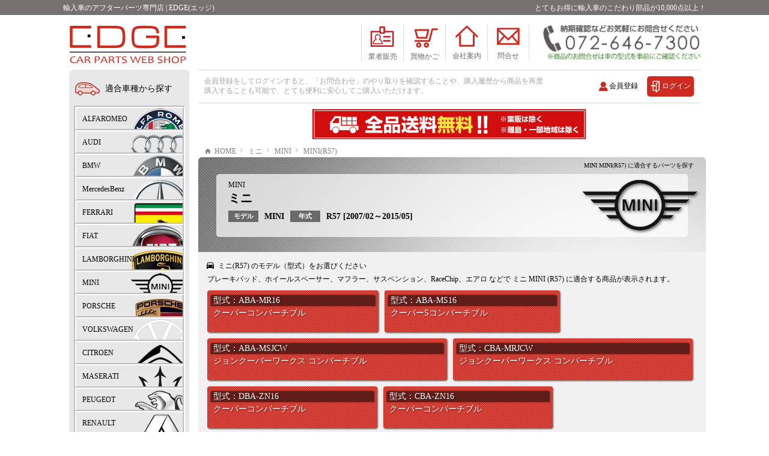

--- FILE ---
content_type: text/html; charset=utf-8
request_url: https://www.edgeshop.jp/CarBrand/MINI/00128/06
body_size: 44777
content:
<!DOCTYPE html>
<html dir="ltr" lang="ja">
<head prefix="og: http://ogp.me/ns# fb: http://ogp.me/ns/fb# article: http://ogp.me/ns/article#">
    <meta http-equiv="Content-Type" content="text/html; charset=utf-8" />
    <meta charset="utf-8" />
    <meta name="viewport" content="width=device-width, initial-scale=1, minimum-scale=1, maximum-scale=1">
    <meta name="copyright" content="EDGE" />
    <title>ミニ MINI(R57)のパーツを探す｜パーツ選びはEDGEにお任せ！</title>
    <meta name="description" content="エッジでは「ミニ MINI(R57)」のパーツをお得に取り扱っております！ブレーキパッド・サスペンション・エアロパーツ・ホイール・マフラーなどお得な割引価格で販売中！お客様の愛車にピッタリの部品を見つけていただくため、こちらのページより「ミニ MINI(R57)」のグレードを絞り込んでください。" />
    <meta name="keywords" content="ミニ,MINI,R57,アフターパーツ,車部品,ブレーキ,マフラー,エアロ,サスペンション,EDGE(エッジ)" />
    
    <link rel="canonical" href="https://www.edgeshop.jp/CarBrand/MINI/00128/06">
    <link rel="shortcut icon" type="image/x-icon" href="https://www.edgeshop.jp/favicon.png" />
    <link rel="apple-touch-icon" href="https://www.edgeshop.jp/apple-touch-icon.png">

    <link rel = 'stylesheet' type = 'text/css' media = 'all' href = '/Content/HeadBase.css' /><link rel = 'stylesheet' type = 'text/css' media = 'all' href = '/Content/Car.css' />
    <link rel="stylesheet" href="/Content/jquery.bxslider.css">
    <link href="https://fonts.googleapis.com/icon?family=Material+Icons" rel="stylesheet">



    <meta property="og:title" content="ミニ MINI(R57)のパーツを探す｜パーツ選びはEDGEにお任せ！" />
    <meta property="og:description" content="エッジでは「ミニ MINI(R57)」のパーツをお得に取り扱っております！ブレーキパッド・サスペンション・エアロパーツ・ホイール・マフラーなどお得な割引価格で販売中！お客様の愛車にピッタリの部品を見つけていただくため、こちらのページより「ミニ MINI(R57)」のグレードを絞り込んでください。" />
    <meta property="og:type" content="article" />
    <meta property="og:url" />
    <meta property="og:image" content="https://www.edgeshop.jp/brandinglogo.png" />
    <meta property="og:site_name" content="EDGE|輸入車のアフターパーツ専門店" />
    <meta property="fb:app_id" content="655267771955251" />
    <meta name="twitter:card" content="summary">
</head>
<body class="Main">
    <script type = 'text/javascript' src = 'https://ajax.googleapis.com/ajax/libs/jquery/1.12.4/jquery.min.js'></script> <script type = 'text/javascript' src = 'https://ajax.googleapis.com/ajax/libs/jqueryui/1.12.1/jquery-ui.min.js'></script> <script type='text/javascript' src='/Scripts/jquery.bxslider.min.js'></script> <script async src='https://www.googletagmanager.com/gtag/js?id=UA-161595299-1'></script> <script>window.dataLayer = window.dataLayer || [];function gtag() { dataLayer.push(arguments); } gtag('js', new Date());gtag('config', 'UA-161595299-1');</script>
    <header class="Main">
        <div class="Header_top">
            <p class="header_H1 F03">輸入車のアフターパーツ専門店 | EDGE(エッジ)</p>
            <p class="header_H1Come tab F03">とてもお得に輸入車のこだわり部品が10,000点以上！</p>
        </div>
        <div class="Header">
            <p class="Logo"><a href="/"><img src="/Images/logo.svg" alt="EDGE(エッジ)" width="195" height="77" /></a></p>
            <div class="HeadRightGrp">
                <p class="shoptel"><img src="/Images/shop_tel.jpg" alt="EDGE:電話番号" width="274" height="68" /></p>
                <nav>
                    <ul class="Hader_navi">
                        <li id="HeadCart" class="pc">
                            <a href="/TraderInfo">
                                <p class="Header_icon"><img src="/Images/logo_trade.svg" alt="業者販売" width="56" height="42" /></p>
                                <p class="Header_icon_name F03">業者販売</p>
                            </a>
                        </li>
                        <li id="HeadCart" class="all">
                            <p class="CartProductCount">2</p>
                            <a href="/Cart">
                                <p class="Header_icon"><img src="/Images/logo_cart.svg" alt="買物かご" width="56" height="42" /></p>
                                <p class="Header_icon_name F03">買物かご</p>
                            </a>
                        </li>
                        
                        <li class="pc">
                            <a href="/About/Company">
                                <p class="Header_icon"><img src="/Images/logo_kaisya.svg" alt="会社案内" width="55" height="41" /></p>
                                <p class="Header_icon_name F03">会社案内</p>
                            </a>
                        </li>
                        
                        <li class="borderR1 all">
                            <a href="/TalkRoom">
                                <p class="Header_icon"><img src="/Images/logo_mail.svg" alt="問合せ" width="54" height="41" /></p>
                                <p class="Header_icon_name F03">問合せ</p>
                            </a>
                        </li>
                        <li class="borderR mobi" id="menu_ham">
                            <a href="javascript:;">
                                <p class="Header_icon"><img src="/Images/logo_menu_line.svg" alt="メニュー" width="35" height="26" /></p>
                                <p class="Header_icon_name F03">メニュー</p>
                            </a>
                        </li>
                    </ul>
                </nav>
                <p class="shoptelM"><a href="tel:0726438818"><img src="/Images/shop_tel_m.jpg" alt="EDGE:電話番号" width="274" height="68" /></a></p>
            </div>
        </div>
        <div id="menu" class="menu_content">
            <div class="cap">メニュー<p id="menu_close">×</p></div>
            <div id="guidance_ul">
                <p class="h_grouptitle"><i class="fa note"></i>コンテンツ</p>
                <nav>
                    <ul>
                        <li><a href="/TalkRoom">お問合せ</a></li>
                        <li><a href="/TraderInfo">業者販売</a></li>
                        
                        
                        <li><a href="/About/Company">会社案内</a></li>
                        
                    </ul>
                </nav>
                <p class="h_grouptitle"><i class="fa car"></i>適合車種から探す</p>
                <ul>
                    <li><a href="/CarBrand/ALFAROMEO">ALFAROMEO</a></li>
                    <li><a href="/CarBrand/AUDI">AUDI</a></li>
                    <li><a href="/CarBrand/BMW">BMW</a></li>
                    <li><a href="/CarBrand/FERRARI">FERRARI</a></li>
                    <li><a href="/CarBrand/FIAT">FIAT</a></li>
                    <li><a href="/CarBrand/LAMBORGHINI">LAMBORGHINI</a></li>
                    <li><a href="/CarBrand/MINI">MINI</a></li>
                    <li><a href="/CarBrand/PORSCHE">PORSCHE</a></li>
                    <li><a href="/CarBrand/VOLKSWAGEN">VOLKSWAGEN</a></li>
                    <li><a href="/CarBrand/LEXUS">LEXUS/TOYOTA</a></li>
                </ul>
                <p class="h_grouptitle"><i class="fa parts"></i>商品番号検索</p>
                <div class="MProSearchArea">
                    <div class="psgrp"><span class="pstitle">商品番号</span><input type="text" name="ProductsSearchM" id="ProductsSearchM" data="NUL" value="" maxlength="8" placeholder="例）BR0000001" class="psinput" /></div>
                    <a><input type="button" id="ProductsSearchBtnM" class="ProductsSearchBtn" value="検 索" onclick="ProductsSearchSend('ProductsSearchM')" /></a>
                    <div id="ProductsSearchM_res"></div>
                </div>
                
            </div>
        </div>
    </header>
    <main class="main">
        <div class="CenterColumn">
            <div class="LoginCont">
                <div class="LoginBar" id="TopMemLoad">
                    <p class="Loading">読み込み中...</p>
                </div>
                <div class="LoginBar" id="TopMemNon" style="display:none;">
                    <dl class="NonLogin" id="TopMemNonPC">
                        <dt class="F03">会員登録をしてログインすると、「お問合わせ」のやり取りを確認することや、購入履歴から商品を再度購入することも可能で、とても便利に安心してご購入いただけます。</dt>
                        <dd>
                            <a><p class='LoginBtn' onclick='LoginBtn()'>ログイン</p></a>
                            <a><p class='NewMember' onclick='NewMember()'>会員登録</p></a>
                        </dd>
                    </dl>
                    <dl class="NonLoginMobi" id="TopMemNonMobi">
                        <dt>ようこそ EDGEへ</dt>
                        <dd>
                            <a><p class='LoginBtnMobi' onclick='LoginBtn()'>ログイン</p></a>
                            <a><p class='NewMemberMobi' onclick='NewMember()'>会員登録</p></a>
                        </dd>
                    </dl>
                </div>
                <div class="LoginBar" id="TopMemSuc" style="display:none;">
                    <dl class="SucLogin" id="TopMemSucPC">
                        <dt>
                            <span class="Sucname">
                                <span id="MenName" style="float:left;"></span><span style="float:left;font-size:12px;padding:2px 0 0 3px;">さん</span><span class="TraderCheck" style="display:none;float:left;font-size:12px;color:#696969;margin:3px 0 0 5px;">(業販会員申請中)</span><span class="TraderIn" style="display:none;float:left;background-color:#521dd7;color:#fff;padding:2px 5px;font-size:12px;margin-left:5px;">業販会員</span>
                            </span>
                            <span class="Succome">いつもご利用ありがとうございます。</span>
                        </dt>
                        <dd class="Logoutt">
                            <a><p class="LogoutBtn" onclick="LogoutBtn()">ログアウト</p></a>
                        </dd>
                        <dd class="MessageAlert">
                            <a href="/TalkRoom"><p class="LogoutBtn">ショップから新しいメッセージが届いております！</p></a>
                        </dd>
                    </dl>
                    <dl class="SucLoginMobi" id="TopMemSucMobi">
                        <dt><span style="float:left;padding-right:5px;"><span class="SuccomeMobi">こんにちは </span><span class="MenNameMobi" id="MenNameMobi"></span><span style="float:left;font-size:12px;padding:2px 0 0 0;">さん</span></span><span class="TraderCheck" style="display:none;float:left;font-size:12px;color:#696969;margin:3px 0 0 5px;">(業販会員申請中)</span><span class="TraderIn" style="display:none;float:left;background-color:#521dd7;color:#fff;padding:2px 5px;font-size:12px;">業販会員</span></dt>
                        <dd class="Logoutt">
                            <a><p class="LogoutBtn" style="padding-top:3px;" onclick="LogoutBtn()">ログアウト</p></a>
                        </dd>
                        <dd class="MessageAlert">
                            <a href="/TalkRoom"><p class="LogoutBtn">ショップから新しいメッセージが届いております！</p></a>
                        </dd>
                    </dl>
                </div>
                
                
                <ul class="headerinfobtn slider">
                    <li><img src="/Images/delifree1.jpg" alt="全品 送料無料！" width="455" height="50" /></li>
                    <li><a href="/TraderInfo" style="max-width:455px !important;"><img src="/Images/Traderbana.jpg" alt="業販・業者販売" width="455" height="50" /></a></li>
                </ul>
                <p class="shoptelMm"><a href="tel:0726438818"><img src="/Images/shop_tel_m.jpg" width="455" height="50" alt="株式会社EDGEGroup 電話番号"></a></p>
            </div>
            
<div class="BreadcrumbList" style="width:100%;float:left;margin:10px 0 0 0;padding:0 0 0 10px;font-size:10px;">
    <ul class="breadcrumb__list" itemscope itemtype="https://schema.org/BreadcrumbList">
        <li class="breadcrumb__item" itemprop="itemListElement" itemscope itemtype="https://schema.org/ListItem">
            <a itemprop="item" href="https://www.edgeshop.jp/"><span class="icon-home" itemprop="name">HOME</span></a>
            <meta itemprop="position" content="1" />
        </li>
        <li class="breadcrumb__item" itemprop="itemListElement" itemscope itemtype="https://schema.org/ListItem">
            <a itemprop="item" href="https://www.edgeshop.jp/CarBrand/MINI"><span itemprop="name">ミニ</span></a>
            <meta itemprop="position" content="2" />
        </li>
        <li class="breadcrumb__item" itemprop="itemListElement" itemscope itemtype="https://schema.org/ListItem">
            <a itemprop="item" href="https://www.edgeshop.jp/CarBrand/MINI/00128"><span itemprop="name">MINI</span></a>
            <meta itemprop="position" content="3" />
        </li>
        <li class="breadcrumb__item">MINI(R57)</li>
    </ul>
</div>
<article>
    <div class="CarTitleStage">
        <h1 class="h1Title">MINI MINI(R57) に適合するパーツを探す</h1>
        <p class="titmain">
            <span class="tit1 F03"><a href="https://www.mini.jp/ja_JP/home.html" target="_blank">MINI</a></span>
            <span class="tit2">ミニ</span>
            <span class="tit3"><span class="tit3_tit">モデル</span><span class="tit3_main">MINI</span> </span>
            <span class="tit3"><span class="tit3_tit">年式</span><span class="tit3_main"> R57 [2007/02～2015/05]</span></span>
        </p>
        <img src="/Images/lo_mini.png" width="200" height="100" class="titimg" alt="ミニ" />
    </div>
    <section class="CarMainStage">
        <h2 class="CarIcon" style="float:left;margin:10px 0 0 0;width:100%;padding-left:7px;">ミニ(R57) のモデル（型式）をお選びください</h2>
        <p class="CarMainStageCome">ブレーキパッド、ホイールスペーサー、マフラー、サスペンション、RaceChip、エアロ などで ミニ MINI (R57) に適合する商品が表示されます。</p>
        <ul class="CarBrabdSearch3"><a href='/CarBrand/MINI/00128/06/0000963'><li><h3 class='namee2Fl'>型式：ABA-MR16</h3><p class='nameeFl'>クーパーコンバーチブル</p></li></a><a href='/CarBrand/MINI/00128/06/0000964'><li><h3 class='namee2Fl'>型式：ABA-MS16</h3><p class='nameeFl'>クーパーSコンバーチブル</p></li></a><a href='/CarBrand/MINI/00128/06/0000975'><li><h3 class='namee2Fl'>型式：ABA-MSJCW</h3><p class='nameeFl'>ジョンクーパーワークス コンバーチブル</p></li></a><a href='/CarBrand/MINI/00128/06/0000981'><li><h3 class='namee2Fl'>型式：CBA-MRJCW</h3><p class='nameeFl'>ジョンクーパーワークス コンバーチブル</p></li></a><a href='/CarBrand/MINI/00128/06/0000984'><li><h3 class='namee2Fl'>型式：DBA-ZN16</h3><p class='nameeFl'>クーパーコンバーチブル</p></li></a><a href='/CarBrand/MINI/00128/06/0000986'><li><h3 class='namee2Fl'>型式：CBA-ZN16</h3><p class='nameeFl'>クーパーコンバーチブル</p></li></a><a href='/CarBrand/MINI/00128/06/0000999'><li><h3 class='namee2Fl'>型式：DBA-ZP16</h3><p class='nameeFl'>クーパーSコンバーチブル</p></li></a></ul>
    </section>

    <section class="Top_bn">
        <a href="/GYEON"><img src="/Images/gyeon_bn.jpg" style="float:left;width:759px;overflow:hidden;" /></a>
    </section>
</article>

        </div>
        <div class="RightColumn pc">
            
            <div>
                <p class="RCH2 car">適合車種から探す</p>
                <ul class="RCList">
                    <li class="logo_alfa"><a href="/CarBrand/ALFAROMEO">ALFAROMEO</a></li>
                    <li class="logo_audi"><a href="/CarBrand/AUDI">AUDI</a></li>
                    <li class="logo_bmw"><a href="/CarBrand/BMW">BMW</a></li>
                    <li class="logo_benz"><a href="/CarBrand/MERCEDESBENZ">MercedesBenz</a></li>
                    <li class="logo_fe"><a href="/CarBrand/FERRARI">FERRARI</a></li>
                    <li class="logo_fiat"><a href="/CarBrand/FIAT">FIAT</a></li>
                    <li class="logo_lam"><a href="/CarBrand/LAMBORGHINI">LAMBORGHINI</a></li>
                    <li class="logo_mini"><a href="/CarBrand/MINI">MINI</a></li>
                    <li class="logo_porscre"><a href="/CarBrand/PORSCHE">PORSCHE</a></li>
                    <li class="logo_vw"><a href="/CarBrand/VOLKSWAGEN">VOLKSWAGEN</a></li>
                    <li class="logo_citroen"><a href="/CarBrand/CITROEN">CITROEN</a></li>
                    <li class="logo_maserati"><a href="/CarBrand/MASERATI">MASERATI</a></li>
                    <li class="logo_peugeot"><a href="/CarBrand/PEUGEOT">PEUGEOT</a></li>
                    <li class="logo_renault"><a href="/CarBrand/RENAULT">RENAULT</a></li>
                    <li class="logo_astonmartin"><a href="/CarBrand/ASTONMARTIN">ASTON MARTIN</a></li>
                    <li class="logo_jaguar"><a href="/CarBrand/JAGUAR">JAGUAR</a></li>
                    <li class="logo_landrover"><a href="/CarBrand/LANDROVER">LAND ROVER</a></li>
                    <li class="logo_volvo"><a href="/CarBrand/VOLVO">VOLVO</a></li>
                    <li class="logo_lexus"><a href="/CarBrand/LEXUS">LEXUS/TOYOTA</a></li>
                </ul>
            </div>
            <div>
                <p class="RCH2 parts">商品番号検索</p>
                <div class="psgrp"><span class="pstitle">商品番号</span><input type="text" name="ProductsSearch" id="ProductsSearch" data="NUL" value="" maxlength="8" placeholder="例）BR0000001" class="psinput" /></div>
                <a><input type="button" id="ProductsSearchBtn" class="ProductsSearchBtn" value="検 索" onclick="ProductsSearchSend('ProductsSearch')" /></a>
                <div id="ProductsSearch_res"></div>
            </div>
        </div>
    </main>

    <footer>
        <nav class="Footer">
            <ul class="Footer">
                <li class="Bl"><a href="/About/Company">会社案内</a></li>
                <li><a href="/About/Tokutei">特定商取引法に基づく表記</a></li>
                <li><a href="/TraderInfo">業販のご案内</a></li>
                
            </ul>
        </nav>
        <p class="copy">&#x24b8; EDGE-CarParts. All Right Reserved</p>
    </footer>
    <p id="AlertFadeout">商品を「買い物かご」に入れました。</p>

    <script>
        $("input[name='ProductsSearch']").blur(function () { NGWordCHK("ProductsSearch"); });
        $("input[name='ProductsSearchM']").blur(function () { NGWordCHK("ProductsSearchM"); });
        $("input[name='SearchKataA']").blur(function () { NGWordCHK("SearchKataA"); });
        $("input[name='SearchKataB']").blur(function () { NGWordCHK("SearchKataB"); });
        $(function () {
            $('.slider').bxSlider({
                'controls': false,
                'auto': true
            });

            //var checkResize;
            //$(window).on('load resize', function () {
            //    checkResize = $(".LoginCont").outerHeight(true);
            //    $(".h1Tit").css('margin-top', (checkResize + 10) + "px");
            //    $(".BreadcrumbList").css('margin-top', (checkResize + 10) + "px");
            //    $("article.MainThema").css('margin-top', (checkResize + 5) + "px");
            //    $("#Err").css('margin-top', (checkResize + 10) + "px");
            //});

            $("#menu_ham").click(function (event) {
                // $("#menu_overlay").show();
                $("#menu").show();
                $("body").addClass("noscr");
            })
            $("#menu_close").click(function (event) {
                $("#menu").hide();
                $("body").removeClass("noscr");
                // $("#menu_overlay").hide()
            });
            $(".bx-wrapper").css("float", "left");

            $.ajax({
                type: 'POST',
                url: '/Main/LoginCheck',
                success: function (data) {
                    if (data.split('$')[0] != "NG") {
                        $("#MenName").html(data.split('$')[0]);
                        $("#MenNameMobi").html(data.split('$')[0]);
                        $("#TopMemLoad").css("display", "none");
                        $("#TopMemNon").css("display", "none");
                        $("#TopMemSuc").css("display", "block");
                        if (data.split('$')[3] === "Trader") {
                            $(".TraderIn").css("display", "block");
                            $(".TraderCheck").css("display", "none");
                        } else if (data.split('$')[3] === "Judging") {
                            $(".TraderIn").css("display", "none");
                            $(".TraderCheck").css("display", "block");
                        } else {
                            $(".TraderIn").css("display", "none");
                            $(".TraderCheck").css("display", "none");
                        }
                    } else {
                        $("#TopMemLoad").css("display", "none");
                        $("#TopMemNon").html("<dl class='NonLogin' id='TopMemNonPC'><dt class='F03'>会員登録をしてログインすると、「お問合わせ」のやり取りを確認することや、購入履歴から商品を再度購入することも可能で、とても便利に安心してご購入いただけます。</dt><dd><a><p class='LoginBtn' onclick='LoginBtn()'>ログイン</p></a><a><p class='NewMember' onclick='NewMember()'>会員登録</p></a></dd></dl><dl class='NonLoginMobi' id='TopMemNonMobi'><dt>ようこそ EDGEへ</dt><dd><a><p class='LoginBtnMobi' onclick='LoginBtn()'>ログイン</p></a><a><p class='NewMemberMobi' onclick='NewMember()'>会員登録</p></a></dd></dl>");
                        $("#TopMemNon").css("display", "block");
                        $("#TopMemSuc").css("display", "none");
                    }
                    var Pro = parseInt(data.split('$')[1]);
                    if (Pro < 1) {
                        $(".CartProductCount").css('display', 'none');
                    } else {
                        $(".CartProductCount").html(Pro);
                        $(".CartProductCount").css('display', 'block');
                    }
                    var NewMsg = parseInt(data.split('$')[2]);
                    if (NewMsg < 1) {
                        $(".MessageAlert").css('display', 'none');
                    } else {
                        $(".MessageAlert").css('display', 'block');
                    }
                },
                beforeSend: function () {
                    $("#TopMemLoad").css("display", "block");
                    $("#TopMemNon").css("display", "none");
                    $("#TopMemSuc").css("display", "none");
                },
                error: function (data) {
                    $("#TopMemLoad").css("display", "none");
                    $("#TopMemNon").html("<dl class='NonLogin' id='TopMemNonPC'><dt class='F03'>会員登録をしてログインすると、「お問合わせ」のやり取りを確認することや、購入履歴から商品を再度購入することも可能で、とても便利に安心してご購入いただけます。</dt><dd><a><p class='LoginBtn' onclick='LoginBtn()'>ログイン</p></a><a><p class='NewMember' onclick='NewMember()'>会員登録</p></a></dd></dl><dl class='NonLoginMobi' id='TopMemNonMobi'><dt>ようこそ EDGEへ</dt><dd><a><p class='LoginBtnMobi' onclick='LoginBtn()'>ログイン</p></a><a><p class='NewMemberMobi' onclick='NewMember()'>会員登録</p></a></dd></dl>");
                    $("#TopMemNon").css("display", "block");
                    $("#TopMemSuc").css("display", "none");
                }
            });
        });
        function LoginBtn() {
            var NowFullPass = location.pathname;
            var Host = location.host;
            var NowPass = NowFullPass.replace('https://', '').replace('http://', '').replace(Host, '');
            execPost('/MemberLogin', { 'NowPass': NowPass });
        }
        function LogoutBtn() {
            var NowFullPass = location.pathname;
            var Host = location.host;
            var NowPass = NowFullPass.replace('https://', '').replace('http://', '').replace(Host, '');
            $.ajax({
                type: 'POST',
                url: '/Main/Logout',
                success: function (data) {
                    if (NowPass == "/TalkRoom") {
                        location.href = NowPass;
                    } else {
                        $("#TopMemLoad").css("display", "none");
                        $("#TopMemNon").html("<dl class='NonLogin' id='TopMemNonPC'><dt class='F03'>会員登録をしてログインすると、「お問合わせ」のやり取りを確認することや、購入履歴から商品を再度購入することも可能で、とても便利に安心してご購入いただけます。</dt><dd><a><p class='LoginBtn' onclick='LoginBtn()'>ログイン</p></a><a><p class='NewMember' onclick='NewMember()'>会員登録</p></a></dd></dl><dl class='NonLoginMobi' id='TopMemNonMobi'><dt>ようこそ EDGEへ</dt><dd><a><p class='LoginBtnMobi' onclick='LoginBtn()'>ログイン</p></a><a><p class='NewMemberMobi' onclick='NewMember()'>会員登録</p></a></dd></dl>");
                        $("#TopMemSuc").css("display", "none");
                        $("#TopMemNon").fadeIn('slow');

                        $('#AlertFadeout').html("ログアウトしました。");
                        $('#AlertFadeout').fadeIn('fast', function () { window.setTimeout("$('#AlertFadeout').fadeOut('slow')", 2000); });

                        $(".CartProductCount").css('display', 'none');
                        $(".CartProductCount").html("");
                        location.href = NowPass;
                    }
                },
                beforeSend: function () {
                    $("#TopMemLoad").css("display", "block");
                    $("#TopMemNon").css("display", "none");
                    $("#TopMemSuc").css("display", "none");
                },
                error: function () {
                    $("#TopMemLoad").css("display", "none");
                    $("#TopMemNon").html("<dl class='NonLogin' id='TopMemNonPC'><dt class='F03'>会員登録をしてログインすると、「お問合わせ」のやり取りを確認することや、購入履歴から商品を再度購入することも可能で、とても便利に安心してご購入いただけます。</dt><dd><a><p class='LoginBtn' onclick='LoginBtn()'>ログイン</p></a><a><p class='NewMember' onclick='NewMember()'>会員登録</p></a></dd></dl><dl class='NonLoginMobi' id='TopMemNonMobi'><dt>ようこそ EDGEへ</dt><dd><a><p class='LoginBtnMobi' onclick='LoginBtn()'>ログイン</p></a><a><p class='NewMemberMobi' onclick='NewMember()'>会員登録</p></a></dd></dl>");
                    $("#TopMemNon").css("display", "block");
                    $("#TopMemSuc").css("display", "none");

                    $('#AlertFadeout').html("ログアウトしました。");
                    $('#AlertFadeout').fadeIn('fast', function () { window.setTimeout("$('#AlertFadeout').fadeOut('slow')", 2000); });

                    $(".CartProductCount").css('display', 'none');
                    $(".CartProductCount").html("");
                    location.href = NowPass;
                }
            });
        }
        function NewMember() {
            var NowFullPass = location.pathname;
            var Host = location.host;
            var NowPass = NowFullPass.replace('https://', '').replace('http://', '').replace(Host, '');
            execPost('/NewMember', { 'NowPass': NowPass });
        }
        function execPost(action, data) {
            var form = document.createElement("form");
            form.setAttribute("action", action);
            form.setAttribute("method", "post");
            form.style.display = "none";
            document.body.appendChild(form);

            //パラメタの設定
            if (data !== undefined) {
                for (var paramName in data) {
                    var input = document.createElement('input');
                    input.setAttribute('type', 'hidden');
                    input.setAttribute('name', paramName);
                    input.setAttribute('value', data[paramName]);
                    form.appendChild(input);
                }
            } // submit
            form.submit();
        }
        function NGWordCHK(Tgt) {
            var qoqo = $("#" + Tgt).val().trim();
            if (qoqo !== "") {
                for (var pp = 0; pp < 11; ++pp) {
                    if (qoqo.match(/[!"#$%&'()*,\-.\/:;<>?@\[\\\]\^_`{|}~\r\n\tー＠。「」；、－！￥”＃＄％＆’（）＝～｜｛｝＊＋＜＞？＿／ 　]/)) {
                        qoqo = qoqo.replace(" ", "").replace(".", "").replace("!", "").replace("\"", "").replace("#", "").replace("$", "").replace("%", "").replace("&", "").replace("'", "").replace("(", "").replace(")", "").replace("*", "").replace(",", "").replace("-", "").replace(".", "").replace("/", "").replace(":", "").replace(";", "").replace("<", "").replace(">", "").replace("?", "").replace("@", "").replace("[", "").replace("\\", "").replace("]", "").replace("^", "").replace("_", "").replace("`", "").replace("{", "").replace("|", "").replace("}", "").replace("!", "~").trim();
                        qoqo = qoqo.replace("　", "").replace("ー", "").replace("＠", "").replace("。", "").replace("」", "").replace("「", "").replace("；", "").replace("、", "").replace("￥", "").replace("！", "").replace("－", "").replace("”", "").replace("＃", "").replace("＄", "").replace("＆", "").replace("’", "").replace("（", "").replace("）", "").replace("＝", "").replace("～", "").replace("｜", "").replace("｛", "").replace("｝", "").replace("＊", "").replace("＋", "").replace("＜", "").replace("＞", "").replace("？", "").replace("＿", "").replace("／", "");
                    } else {
                        break;
                    }
                }
            }
            if (qoqo !== "") {
                if (qoqo.match(/[Ａ-Ｚａ-ｚ０-９]/)) {
                    qoqo = qoqo.replace(/[Ａ-Ｚａ-ｚ０-９]/g, function (s) { return String.fromCharCode(s.charCodeAt(0) - 65248); });
                }
                if (qoqo.match(/[Ａ-Ｚａ-ｚ]/)) {
                    qoqo = qoqo.replace(/[Ａ-Ｚａ-ｚ]/g, function (s) { return String.fromCharCode(s.charCodeAt(0) - 0xFEE0); });
                }
                if (qoqo.match(/[a-z]/)) {
                    qoqo = qoqo.toUpperCase();
                }
                if (chk01(qoqo) === true) {
                    $("input[name='" + Tgt + "']").attr("data", "OK");
                } else if (qoqo === "") {
                    $("input[name='" + Tgt + "']").attr("data", "NUL");
                } else {
                    $("input[name='" + Tgt + "']").attr("data", "NG");
                }
            } else {
                $("#" + Tgt).attr("data", "NUL");
            }
            $("#" + Tgt).val(qoqo);
        }
        function chk01(str) {
            var reg = new RegExp(/^[A-Z0-9]*$/);
            var res = reg.test(str);
            return res;
        }
        function ProductsSearchSend(id) {
            if ($("#" + id).attr("data") === "OK") {
                if ($("#" + id).val().length === 8) {
                    location.href = "https://www.edgeshop.jp/Products/" + $("#" + id).val();
                } else {
                    $('#' + id + "_res").html("<p class='err_msg'>商品番号の桁数が異なります。8桁で再度検索を行ってください。</p>");
                }
            } else if ($("#" + id).attr("data") === "NG") {
                $('#' + id + "_res").html("<p class='err_msg'>英・数字以外の入力はできません。再度入力をして検索してください。</p>");
            } else {
                $('#' + id + "_res").html("<p class='err_msg'>項目が入力されていません。入力してから検索をしてください。</p>");
            }

        }
        function Mobi_ModelSearchSend() {
            var MakerId = $(".ModelSearchMaker_sp option:selected").val();
            var KataA = $("#SearchKataA").val();
            var KataB = $("#SearchKataB").val();
            if (($("#SearchKataA").attr("data") === "NUL" && $("#SearchKataB").attr("data") === "OK") || ($("#SearchKataA").attr("data") === "OK" && $("#SearchKataB").attr("data") === "OK")) {
                var month = new Date().getMonth() + 1;
                var day = new Date().getDate();
                var hour = new Date().getHours();
                $.ajax({
                    url: '/rakuten/Refrigerator/Car.xml?' + month + day + hour,
                    type: 'GET',
                    dataType: 'xml',
                    timeout: 1000,
                    error: function () { },
                    beforeSend: function () {
                        $("#ModelSearchResultArea").html('<div class="ModelSearchLoad"><img src = "Images/loadmark.gif" class= "loadmark" /> <p class="loadcome">読み込み中</p></div>');
                    },
                    success: function (xml) {
                        var Str1 = "";
                        var Str2 = "";
                        var Num = 0;
                        $(xml).find("Item").each(function () {
                            if ($(this).attr('modelyearcode').indexOf(MakerId) !== -1) {
                                var Brand = "";
                                switch ($(this).attr('code').split('-')[0]) {
                                    case "AUD":
                                        Brand = "AUDI";
                                        break;
                                    case "ALF":
                                        Brand = "ALFAROMEO";
                                        break;
                                    case "BMW":
                                        Brand = "BMW";
                                        break;
                                    case "FER":
                                        Brand = "FERRARI";
                                        break;
                                    case "FIA":
                                        Brand = "FIAT";
                                        break;
                                    case "LAM":
                                        Brand = "LAMBORGHINI";
                                        break;
                                    case "MIN":
                                        Brand = "MINI";
                                        break;
                                    case "POR":
                                        Brand = "PORSCHE";
                                        break;
                                    case "VOL":
                                        Brand = "VOLKSWAGEN";
                                        break;
                                    case "BEN":
                                        Brand = "MERCEDESBENZ";
                                        break;
                                    case "CIT":
                                        Brand = "CITROEN";
                                        break;
                                    case "MAS":
                                        Brand = "MASERATI";
                                        break;
                                    case "PEU":
                                        Brand = "PEUGEOT";
                                        break;
                                    case "REN":
                                        Brand = "RENAULT";
                                        break;
                                    case "AST":
                                        Brand = "ASTONMARTIN";
                                        break;
                                    case "JAG":
                                        Brand = "JAGUAR";
                                        break;
                                    case "LAN":
                                        Brand = "LANDROVER";
                                        break;
                                    case "VLV":
                                        Brand = "VOLVO";
                                        break;
                                    case "LEX":
                                        Brand = "LEXUS";
                                        break;
                                }
                                if (KataA !== "") {
                                    if ($(this).attr('kata1').indexOf(KataA) !== -1 && $(this).attr('kata2').indexOf(KataB) !== -1) {
                                        Str1 = Str1 + "<a href='/CarBrand/" + Brand + "/" + $(this).attr('code').split('-')[1] + "/" + $(this).attr('code').split('-')[2] + "/" + $(this).attr('code').split('-')[3] + "/'><li class='ResultList'><span class='ResultKata'>" + $(this).attr('kata') + "</span><span class='ResultMaker'>" + $(this).attr('backname').split('$')[0] + "</span><span class='ResultModel'>" + $(this).attr('backname').split('$')[1] + "</span><span class='ResultYear'>" + $(this).attr('yearmodel') + "</span></li></a>";
                                    }
                                } else {
                                    if ($(this).attr('kata2').indexOf(KataB) !== -1) {
                                        Str1 = Str1 + "<a href='/CarBrand/" + Brand + "/" + $(this).attr('code').split('-')[1] + "/" + $(this).attr('code').split('-')[2] + "/" + $(this).attr('code').split('-')[3] + "/'><li class='ResultList'><span class='ResultKata'>" + $(this).attr('kata') + "</span><span class='ResultMaker'>" + $(this).attr('backname').split('$')[0] + "</span><span class='ResultModel'>" + $(this).attr('backname').split('$')[1] + "</span><span class='ResultYear'>" + $(this).attr('yearmodel') + "</span></li></a>";
                                    }
                                }
                                if (KataA !== "") {
                                    if ($(this).attr('kata1').indexOf(KataA) !== -1 && $(this).attr('kata2').indexOf(KataB) !== -1) {
                                        Str2 = Str2 + "<a href='/CarBrand/" + Brand + "/" + $(this).attr('code').split('-')[1] + "/" + $(this).attr('code').split('-')[2] + "/" + $(this).attr('code').split('-')[3] + "/'><li class='ResultList_sp'><span class='ResultKata_sp'><span class='Kata_tit_sp'>型式：</span><span class='Kata_main_sp'>" + $(this).attr('kata') + "</span></span><span class='ResultMaker_sp'><span class='Kata_tit_sp'>メーカー：</span><span class='Kata_maker_sp'>" + $(this).attr('backname').split('$')[0] + "</span></span><span class='ResultModel_sp'><span class='Kata_tit_sp'>ﾓﾃﾞﾙ/年式：</span><span class='Kata_maker_sp'>" + $(this).attr('yearmodel') + "</span></span></li></a>";
                                        Num = Num + 1;
                                    }
                                } else {
                                    if ($(this).attr('kata2').indexOf(KataB) !== -1) {
                                        Str2 = Str2 + "<a href='/CarBrand/" + Brand + "/" + $(this).attr('code').split('-')[1] + "/" + $(this).attr('code').split('-')[2] + "/" + $(this).attr('code').split('-')[3] + "/'><li class='ResultList_sp'><span class='ResultKata_sp'><span class='Kata_tit_sp'>型式：</span><span class='Kata_main_sp'>" + $(this).attr('kata') + "</span></span><span class='ResultMaker_sp'><span class='Kata_tit_sp'>メーカー：</span><span class='Kata_maker_sp'>" + $(this).attr('backname').split('$')[0] + "</span></span><span class='ResultModel_sp'><span class='Kata_tit_sp'>ﾓﾃﾞﾙ/年式：</span><span class='Kata_maker_sp'>" + $(this).attr('yearmodel') + "</span></span></li></a>";
                                        Num = Num + 1;
                                    }
                                }
                            }
                        });
                        var str = "";
                        str = str + "<p class='KataBtnInfo'>■検索結果 (" + Num + "件)</p>";
                        str = str + "<ul class='ResultUL'>";
                        str = str + "<li class='ResultListT'><span class='ResultKataTit'>型式</span><span class='ResultMakerTit'>車メーカー</span><span class='ResultModelTit'>モデル</span><span class='ResultYearTit'>年式</span></li>";
                        if (Str1 !== "") {
                            str = str + Str1;
                        } else {
                            str = str + "<li class='ResultListNon'><span class='ResultListNonTit'>一致する型式が見つかりません</span><span class='ResultListNonSub'>選択・入力された車メーカーと型式をご確認ください。型式は部分一致で検索されますので「ABCDE」の場合「ABC」とご入力いただいても表示されますのでお試しください。</span></li>";
                        }

                        str = str + "</ul>";

                        str = str + "<ul class='ResultUL_sp'>";
                        if (Str1 !== "") {
                            str = str + Str2;
                        } else {
                            str = str + "<li class='ResultListNon_sp'><span class='ResultListNonTit'>一致する型式が見つかりません</span><span class='ResultListNonSub'>選択・入力された車メーカーと型式をご確認ください。型式は部分一致で検索されますので「ABCDE」の場合「ABC」とご入力いただいても表示されますのでお試しください。</span></li>";
                        }
                        str = str + "</ul>";

                        $("#ModelSearchResultArea").fadeOut(50,
                            function () {
                                $("#ModelSearchResultArea").html(str).show("slide", { direction: "left" }, 100);
                            });
                    }
                });
            } else if ($("#SearchKataA").attr("data") === "NG" || $("#SearchKataB").attr("data") === "NG") {
                $("#ModelSearchResultArea").html("<span class='ModelSearchResultErr'>※アルファベット・数字のみ入力可能です。修正をして検索をしてください。</span>");
            } else {
                $("#ModelSearchResultArea").html("<span class='ModelSearchResultErr'>※必須箇所を入力してから検索をして下さい。</span>");
            }
        }
        function MzeroPadding(NUM, LEN) {
            return (Array(LEN).join('0') + NUM).slice(-LEN);
        }
        function youtube_defer() {
            var iframes = document.querySelectorAll('.youtube');
            iframes.forEach(function (iframe) {
                if (iframe.getAttribute('data-src')) {
                    iframe.setAttribute('src', iframe.getAttribute('data-src'));
                }
            });
        }
        window.addEventListener('load', youtube_defer);
    </script>

</body>
</html>



--- FILE ---
content_type: text/html; charset=utf-8
request_url: https://www.edgeshop.jp/Main/LoginCheck
body_size: -99
content:
NG$0$0$

--- FILE ---
content_type: image/svg+xml
request_url: https://www.edgeshop.jp/Images/logo.svg
body_size: 11629
content:
<?xml version="1.0" encoding="utf-8"?>
<!-- Generator: Adobe Illustrator 15.0.0, SVG Export Plug-In . SVG Version: 6.00 Build 0)  -->
<!DOCTYPE svg PUBLIC "-//W3C//DTD SVG 1.1//EN" "http://www.w3.org/Graphics/SVG/1.1/DTD/svg11.dtd">
<svg version="1.1" id="レイヤー_1" xmlns="http://www.w3.org/2000/svg" xmlns:xlink="http://www.w3.org/1999/xlink" x="0px"
	 y="0px" width="688px" height="270px" viewBox="0 0 688 270" enable-background="new 0 0 688 270" xml:space="preserve">
<rect x="3.197" y="178.323" fill="#040000" width="682.521" height="4.638"/>
<g>
	<g>
		<path fill="#CE2D1E" d="M129.812,155.736H11.987c-5.217,0-7.816-2.674-7.816-8.014V35.699c0-5.195,2.6-7.806,7.816-7.806h117.65
			v15.813H20.157v96.188h109.654V155.736z"/>
	</g>
</g>
<g>
	<rect x="108.715" y="78.615" fill="#040000" width="16.739" height="15.818"/>
</g>
<g>
	<g>
		<path fill="#CE2D1E" d="M329.842,96.326c0,24.5-4.727,40.873-14.184,49.111c-8.843,7.777-26.172,11.674-52.002,11.674h-90.383
			c-5.205,0-7.816-2.561-7.816-7.664V35.351c0-4.976,2.611-7.479,7.816-7.479h90.209c25.319,0,41.991,2.897,50.002,8.703
			c7.025,4.998,11.742,14.162,14.191,27.526C329.117,71.877,329.842,82.625,329.842,96.326z M313.844,93.709
			c0-23.689-3.132-38.334-9.427-43.894c-5.205-4.543-18.069-6.794-38.627-6.794h-84.33v98.939h86.144
			c20.181,0,33.123-3.246,38.807-9.76C311.363,126.52,313.844,113.678,313.844,93.709z"/>
	</g>
</g>
<g>
	<g>
		<path fill="#CE2D1E" d="M529.313,96.152v5.57c0,11.5-0.65,20.316-1.988,26.48c-1.582,7.424-4.031,13.051-7.361,16.891
			c-3.352,3.83-8.631,6.918-15.914,9.227c-8,2.561-24.791,3.842-50.373,3.842c-28.133,0-45.102-0.41-50.92-1.23
			c-13.33-1.959-22.605-7.256-27.813-15.857c-5.574-9.277-8.359-25.364-8.359-48.246c0-21.484,2.201-36.679,6.625-45.624
			c4.441-8.956,12.578-14.694,24.461-17.244c8.119-1.752,24.172-2.616,48.189-2.616c9.332,0,20.191,0.291,32.551,0.864
			c17.693,0.819,30.07,3.897,37.1,9.231c8.367,6.283,12.725,17.542,13.09,33.809l-15.807,0.344
			c-0.113-3.269-0.658-7.896-1.617-13.938c-2.443-7.081-8.559-11.5-18.357-13.24c-7.506-1.292-20.398-1.91-38.682-1.91
			c-31.48,0-50.537,1.219-57.209,3.65c-5.57,1.977-9.203,5.738-10.898,11.332c-2.314,6.957-3.453,18.754-3.453,35.342
			c0,22.068,1.818,35.545,5.445,40.418c2.785,3.842,7.328,6.322,13.623,7.496c7.379,1.377,16.352,2.213,26.887,2.443
			c-3.51-0.123,5.484-0.186,27.043-0.186c23,0,37.531-1.039,43.59-3.127c3.992-1.404,6.861-3.139,8.631-5.246
			c1.746-2.076,3.082-5.188,3.98-9.309c0.916-4.117,1.422-12.691,1.551-25.695h-61.471v-15.15h69.461
			c3.768,0,6.133,1.156,7.098,3.481C529.021,89.234,529.313,91.963,529.313,96.152z"/>
	</g>
</g>
<g>
	<g>
		<path fill="#CE2D1E" d="M685.719,155.736H567.867c-5.205,0-7.816-2.674-7.816-8.014V35.699c0-5.195,2.611-7.806,7.816-7.806
			h117.662v15.813H576.059v96.188h109.66V155.736z"/>
	</g>
</g>
<g>
	<rect x="663.617" y="87.615" fill="#040000" width="16.734" height="15.818"/>
</g>
<g>
	<path fill="#C32C20" d="M39.605,239.309l-0.452,4.303c-2.853,0.707-5.961,1.066-9.324,1.066c-7.979,0-13.974-1.814-17.986-5.441
		c-4.015-3.621-6.02-8.053-6.02-13.279c0-5.48,2.238-10.209,6.713-14.18c4.478-3.969,10.495-5.957,18.059-5.957
		c2.086,0,4.29,0.264,6.609,0.779l-0.974,4.588c-2.667-0.689-5.045-1.039-7.131-1.039c-5.612,0-9.869,1.443-12.769,4.324
		c-2.9,2.887-4.349,6.418-4.349,10.59c0,4.252,1.67,7.891,5.012,10.934c3.338,3.037,7.954,4.555,13.844,4.555
		C33.089,240.551,36.012,240.141,39.605,239.309z"/>
	<path fill="#C32C20" d="M85.044,243.896h-7.342c0-1.285-1.46-5.334-4.383-12.145H53.245c-2.875,6.715-4.315,10.758-4.315,12.145
		h-7.027c0-0.713,2.993-6.861,8.976-18.445c5.986-11.584,8.976-17.957,8.976-19.109h8.072c0,1.135,2.855,7.412,8.56,18.834
		S85.044,242.842,85.044,243.896z M71.719,227.973c-5.45-11.287-8.176-17.285-8.176-17.998h-0.382c0,0.596-2.819,6.598-8.457,17.998
		H71.719z"/>
	<path fill="#C32C20" d="M126.271,243.896h-6.716c-2.226-5.52-3.849-9.17-4.868-10.961c-1.3-2.252-2.774-3.699-4.419-4.357
		c-1.3-0.516-3.63-0.775-6.994-0.775c-1.971,0-3.723,0.018-5.253,0.057c0,6.211,0.138,11.557,0.418,16.037h-6.472
		c0.348-5.963,0.522-12.539,0.522-19.732c0-6.766-0.174-12.707-0.522-17.822h4.905c1.044,0,2.367-0.027,3.967-0.09
		c1.6-0.057,3.431-0.084,5.495-0.084c10.161,0,15.24,2.902,15.24,8.709c0,4.83-2.853,8.221-8.558,10.186v0.287
		c2.549,0.635,4.616,2.105,6.19,4.414C120.53,231.684,122.885,236.395,126.271,243.896z M115.625,216.842
		c0-4.576-3.734-6.867-11.202-6.867c-2.667,0-4.905,0.125-6.716,0.377c0.163,3.346,0.244,7.895,0.244,13.645
		c1.393,0.039,2.726,0.057,4.001,0.057C111.068,224.053,115.625,221.648,115.625,216.842z"/>
	<path fill="#C32C20" d="M181.104,215.658c0,4.385-2.007,7.664-6.02,9.838c-4.012,2.172-9.406,3.256-16.178,3.256
		c-0.859,0-1.6-0.016-2.226-0.055c0,4.193,0.185,9.258,0.556,15.199h-6.679c0.348-5.463,0.522-12.039,0.522-19.732
		c0-6.613-0.174-12.555-0.522-17.822h4.975c0.533,0,2.058-0.027,4.574-0.09c2.516-0.057,4.658-0.084,6.418-0.084
		c4.456,0,7.996,0.842,10.63,2.527C179.787,210.373,181.104,212.699,181.104,215.658z M175.292,217.332
		c0-4.941-4.071-7.412-12.21-7.412c-1.997,0-4.234,0.145-6.716,0.432c0.163,3.133,0.244,8.018,0.244,14.65
		c0.812,0.039,1.808,0.061,2.993,0.061C170.062,225.063,175.292,222.486,175.292,217.332z"/>
	<path fill="#C32C20" d="M226.921,243.896h-7.342c0-1.285-1.46-5.334-4.383-12.145h-20.074c-2.875,6.715-4.315,10.758-4.315,12.145
		h-7.027c0-0.713,2.993-6.861,8.976-18.445c5.986-11.584,8.976-17.957,8.976-19.109h8.072c0,1.135,2.855,7.412,8.561,18.834
		S226.921,242.842,226.921,243.896z M213.597,227.973c-5.45-11.287-8.176-17.285-8.176-17.998h-0.382
		c0,0.596-2.819,6.598-8.457,17.998H213.597z"/>
	<path fill="#C32C20" d="M268.148,243.896h-6.716c-2.227-5.52-3.85-9.17-4.868-10.961c-1.3-2.252-2.774-3.699-4.419-4.357
		c-1.301-0.516-3.631-0.775-6.994-0.775c-1.971,0-3.723,0.018-5.253,0.057c0,6.211,0.138,11.557,0.418,16.037h-6.472
		c0.349-5.963,0.522-12.539,0.522-19.732c0-6.766-0.174-12.707-0.522-17.822h4.905c1.044,0,2.366-0.027,3.968-0.09
		c1.6-0.057,3.43-0.084,5.494-0.084c10.16,0,15.239,2.902,15.239,8.709c0,4.83-2.853,8.221-8.558,10.186v0.287
		c2.549,0.635,4.615,2.105,6.191,4.414C262.407,231.684,264.763,236.395,268.148,243.896z M257.502,216.842
		c0-4.576-3.733-6.867-11.202-6.867c-2.668,0-4.905,0.125-6.716,0.377c0.163,3.346,0.244,7.895,0.244,13.645
		c1.393,0.039,2.726,0.057,4.001,0.057C252.945,224.053,257.502,221.648,257.502,216.842z"/>
	<path fill="#C32C20" d="M305.968,206.342l-0.175,4.066c-4.593-0.191-9.335-0.287-14.229-0.287c-0.047,3.689-0.07,8.373-0.07,14.043
		c0,6.273,0.115,12.848,0.349,19.732h-6.368c0.279-6.559,0.419-13.133,0.419-19.732c0-5.592-0.07-10.275-0.208-14.043
		c-3.434,0-8.26,0.113-14.473,0.342l0.174-4.121H305.968z"/>
	<path fill="#C32C20" d="M339.715,234.178c0,7.113-5.973,10.674-17.916,10.674c-4.363,0-8.234-0.416-11.62-1.24l1.219-4.533
		c3.894,1.119,7.593,1.674,11.095,1.674c7.887,0,11.832-1.848,11.832-5.537c0-1.863-1.023-3.463-3.064-4.789
		c-1.367-0.881-4.059-2.066-8.072-3.549c-4.219-1.555-7.178-2.986-8.871-4.295c-2.342-1.809-3.512-4.078-3.512-6.807
		c0-2.846,1.193-5.166,3.582-6.951c2.666-2,6.438-3.004,11.309-3.004c5.52,0,9.299,0.303,11.34,0.898l-0.834,4.582
		c-3.525-0.922-7.271-1.381-11.238-1.381c-5.961,0-8.939,1.65-8.939,4.957c0,1.602,0.855,2.938,2.574,4.01
		c1.111,0.674,3.572,1.695,7.375,3.061c4.336,1.555,7.469,3.037,9.393,4.441C338.266,228.506,339.715,231.1,339.715,234.178z"/>
	<path fill="#C32C20" d="M421.365,206.342c0,1.404-2.504,7.693-7.514,18.861c-5.008,11.176-7.512,17.408-7.512,18.693h-4.527
		c0-1.689-1.818-6.598-5.457-14.711c-3.971-8.789-6.217-14.449-6.75-16.986h-0.455c-0.465,2.689-2.459,8.461-5.986,17.307
		c-3.289,8.287-4.941,13.082-4.941,14.391h-4.52c0-1.959-2.453-8.535-7.355-19.715c-4.908-11.18-7.361-17.127-7.361-17.84h6.609
		c0,0.787,1.756,5.768,5.271,14.943c3.516,9.168,5.273,14.783,5.273,16.846h0.381c0-2.174,1.787-7.756,5.357-16.746
		c3.572-8.99,5.357-14.004,5.357-15.043h6.092c0,1.252,1.854,6.582,5.564,15.992c3.713,9.418,5.564,14.678,5.564,15.797h0.383
		c0-1.887,1.689-7.217,5.064-15.998c3.375-8.777,5.061-14.039,5.061-15.791H421.365z"/>
	<path fill="#C32C20" d="M456.545,239.539l-0.207,4.357h-28.043c0.326-5.963,0.488-12.539,0.488-19.732
		c0-6.766-0.162-12.707-0.488-17.822h26.301l-0.279,4.297c-6.379-0.23-13.141-0.344-20.283-0.344
		c0.141,2.977,0.207,7.008,0.207,12.084c6.172,0,11.67-0.117,16.492-0.348v4.301c-5.148-0.174-10.646-0.264-16.492-0.264
		c0,4.947,0.107,9.58,0.314,13.904C442.254,239.973,449.588,239.832,456.545,239.539z"/>
	<path fill="#C32C20" d="M497.148,232.447c0,3.729-1.914,6.615-5.744,8.652c-3.734,1.977-8.861,2.971-15.375,2.971
		c-1.809,0-5.357-0.055-10.646-0.174c0.326-5.963,0.488-12.539,0.488-19.732c0-6.766-0.162-12.707-0.488-17.822h4.172
		c0.814,0,2.449-0.027,4.908-0.09c2.459-0.057,4.246-0.084,5.357-0.084c9.646,0,14.477,2.764,14.477,8.277
		c0,4.307-2.287,7.176-6.857,8.596v0.287C493.908,224.295,497.148,227.332,497.148,232.447z M488.451,215.889
		c0-3.982-3.24-5.969-9.709-5.969c-3.246,0-5.879,0.145-7.895,0.432c0.184,1.381,0.273,5.295,0.273,11.742
		c1.135,0.033,2.393,0.055,3.758,0.055c4.594,0,7.934-0.432,10.023-1.297C487.266,219.893,488.451,218.234,488.451,215.889z
		 M491.27,232.936c0-4.729-5.059-7.098-15.172-7.098c-1.854,0-3.494,0.063-4.902,0.174c0,5.139,0.123,9.721,0.381,13.758
		c0.883,0.174,2.432,0.264,4.662,0.264c5.586,0,9.557-0.605,11.898-1.818C490.225,237.119,491.27,235.361,491.27,232.936z"/>
	<path fill="#C32C20" d="M549.021,234.178c0,7.113-5.975,10.674-17.918,10.674c-4.363,0-8.236-0.416-11.623-1.24l1.219-4.533
		c3.896,1.119,7.598,1.674,11.102,1.674c7.883,0,11.824-1.848,11.824-5.537c0-1.863-1.016-3.463-3.059-4.789
		c-1.371-0.881-4.061-2.066-8.07-3.549c-4.223-1.555-7.182-2.986-8.871-4.295c-2.348-1.809-3.516-4.078-3.516-6.807
		c0-2.846,1.195-5.166,3.582-6.951c2.668-2,6.436-3.004,11.309-3.004c5.521,0,9.299,0.303,11.344,0.898l-0.836,4.582
		c-3.527-0.922-7.273-1.381-11.236-1.381c-5.965,0-8.945,1.65-8.945,4.957c0,1.602,0.859,2.938,2.576,4.01
		c1.113,0.674,3.572,1.695,7.373,3.061c4.342,1.555,7.469,3.037,9.395,4.441C547.574,228.506,549.021,231.1,549.021,234.178z"/>
	<path fill="#C32C20" d="M592.371,243.896h-6.613c0.234-6.654,0.348-12.611,0.348-17.885h-20.838c0,4.268,0.117,10.232,0.348,17.885
		h-6.609c0.326-7.02,0.488-13.594,0.488-19.732c0-6.418-0.162-12.357-0.488-17.822h6.609c-0.281,5.498-0.416,10.844-0.416,16.037
		h20.979c0-4.172-0.141-9.518-0.42-16.037h6.613c-0.348,5.346-0.521,11.287-0.521,17.822
		C591.85,231.342,592.023,237.916,592.371,243.896z"/>
	<path fill="#C32C20" d="M644.908,224.541c0,6.211-2.189,11.18-6.576,14.896c-4.385,3.725-9.449,5.582-15.205,5.582
		c-5.52,0-10.361-1.707-14.521-5.115c-4.166-3.414-6.25-8.023-6.25-13.836c0-6.283,2.195-11.27,6.576-14.953
		c4.385-3.684,9.455-5.525,15.205-5.525c5.52,0,10.361,1.707,14.527,5.121C642.824,214.125,644.908,218.734,644.908,224.541z
		 M638.715,225.203c0-4.957-1.572-8.799-4.711-11.521c-3.145-2.719-6.773-4.082-10.877-4.082c-3.803,0-7.188,1.438-10.158,4.301
		s-4.453,6.688-4.453,11.477c0,4.982,1.584,8.834,4.75,11.551c3.168,2.725,6.789,4.082,10.871,4.082
		c3.803,0,7.182-1.447,10.141-4.352C637.238,233.756,638.715,229.938,638.715,225.203z"/>
	<path fill="#C32C20" d="M685.439,215.658c0,4.385-2.012,7.664-6.02,9.838c-4.016,2.172-9.406,3.256-16.178,3.256
		c-0.859,0-1.602-0.016-2.23-0.055c0,4.193,0.186,9.258,0.557,15.199h-6.676c0.348-5.463,0.521-12.039,0.521-19.732
		c0-6.613-0.174-12.555-0.521-17.822h4.975c0.533,0,2.055-0.027,4.576-0.09c2.516-0.057,4.654-0.084,6.418-0.084
		c4.453,0,7.996,0.842,10.629,2.527C684.119,210.373,685.439,212.699,685.439,215.658z M679.627,217.332
		c0-4.941-4.07-7.412-12.213-7.412c-1.994,0-4.234,0.145-6.711,0.432c0.158,3.133,0.242,8.018,0.242,14.65
		c0.809,0.039,1.809,0.061,2.992,0.061C674.398,225.063,679.627,222.486,679.627,217.332z"/>
</g>
</svg>


--- FILE ---
content_type: image/svg+xml
request_url: https://www.edgeshop.jp/Images/logo_cart.svg
body_size: 1056
content:
<?xml version="1.0" encoding="utf-8"?>
<!-- Generator: Adobe Illustrator 15.0.0, SVG Export Plug-In . SVG Version: 6.00 Build 0)  -->
<!DOCTYPE svg PUBLIC "-//W3C//DTD SVG 1.1//EN" "http://www.w3.org/Graphics/SVG/1.1/DTD/svg11.dtd">
<svg version="1.1" id="レイヤー_1" xmlns="http://www.w3.org/2000/svg" xmlns:xlink="http://www.w3.org/1999/xlink" x="0px"
	 y="0px" width="113.386px" height="85.352px" viewBox="0 0 113.386 85.352" enable-background="new 0 0 113.386 85.352"
	 xml:space="preserve">
<polyline fill="none" stroke="#CE2A1F" stroke-width="6" stroke-linecap="round" stroke-linejoin="round" stroke-miterlimit="10" points="
	25.636,56.975 73.444,56.975 84.068,17.718 100.487,17.718 "/>
<polygon fill="none" stroke="#CE2A1F" stroke-width="6" stroke-linecap="round" stroke-linejoin="round" stroke-miterlimit="10" points="
	25.727,20.221 32.511,46.084 63.886,46.084 70.245,20.221 "/>
<circle fill="none" stroke="#CE2A1F" stroke-width="6" stroke-linecap="round" stroke-linejoin="round" stroke-miterlimit="10" cx="37.156" cy="70.367" r="5.966"/>
<circle fill="none" stroke="#CE2A1F" stroke-width="6" stroke-linecap="round" stroke-linejoin="round" stroke-miterlimit="10" cx="63.665" cy="70.367" r="5.966"/>
</svg>


--- FILE ---
content_type: image/svg+xml
request_url: https://www.edgeshop.jp/Images/logo_trade.svg
body_size: 2039
content:
<?xml version="1.0" encoding="utf-8"?>
<!-- Generator: Adobe Illustrator 15.0.0, SVG Export Plug-In . SVG Version: 6.00 Build 0)  -->
<!DOCTYPE svg PUBLIC "-//W3C//DTD SVG 1.1//EN" "http://www.w3.org/Graphics/SVG/1.1/DTD/svg11.dtd">
<svg version="1.1" id="レイヤー_1" xmlns="http://www.w3.org/2000/svg" xmlns:xlink="http://www.w3.org/1999/xlink" x="0px"
	 y="0px" width="113.387px" height="85.352px" viewBox="0 0 113.387 85.352" enable-background="new 0 0 113.387 85.352"
	 xml:space="preserve">
<path fill="#CE1D20" d="M92.993,22.915H65.989V11.169c0-1.765-1.435-3.2-3.2-3.2H49.597c-1.765,0-3.2,1.436-3.2,3.2v11.746H19.393
	c-1.765,0-3.2,1.436-3.2,3.2v47.068c0,1.765,1.435,3.2,3.2,3.2h73.6c1.765,0,3.2-1.436,3.2-3.2V26.115
	C96.193,24.351,94.758,22.915,92.993,22.915z M51.597,13.169h9.192l0.003,14.481h-9.195V13.169z M90.993,71.183h-69.6V28.115h25.004
	v1.535c0,1.764,1.436,3.2,3.2,3.2h13.192c1.766,0,3.2-1.436,3.2-3.2v-1.535h25.004V71.183z"/>
<path fill="#CE1D20" d="M48.881,50.663c1.815-2.192,2.674-5.073,2.292-7.983c-0.608-4.63-4.421-8.37-9.065-8.893
	c-2.947-0.334-5.896,0.603-8.09,2.564c-2.195,1.963-3.455,4.776-3.455,7.719c0,2.423,0.863,4.755,2.383,6.593
	c-4.976,2.613-8.46,7.577-9.116,13.227c-0.107,0.921,0.183,1.843,0.796,2.531c0.604,0.679,1.472,1.068,2.381,1.068h27.811
	c0.909,0,1.777-0.39,2.381-1.068c0.613-0.688,0.903-1.611,0.796-2.531C57.341,58.24,53.856,53.278,48.881,50.663z M27.009,64.259
	c0.613-5.284,4.271-9.831,9.32-11.584c0.563-0.195,0.972-0.688,1.058-1.279c0.087-0.59-0.163-1.18-0.646-1.529
	c-1.864-1.346-2.978-3.512-2.978-5.796c0-2.033,0.871-3.977,2.388-5.333c1.328-1.187,2.992-1.818,4.756-1.818
	c0.279,0,0.56,0.016,0.843,0.047c3.202,0.361,5.831,2.938,6.25,6.13c0.351,2.669-0.738,5.2-2.913,6.769
	c-0.484,0.35-0.733,0.939-0.647,1.529c0.086,0.591,0.495,1.084,1.058,1.28c5.048,1.752,8.707,6.299,9.321,11.613L27.009,64.259z"/>
<path fill="#CE1D20" d="M60.767,40.076c-0.884,0-1.6,1.717-1.6,2.6c0,0.884,0.716,2.601,1.6,2.601h23.174
	c0.884,0,1.601-1.717,1.601-2.601c0-0.883-0.717-2.6-1.601-2.6H60.767z"/>
<path fill="#CE1D20" d="M83.941,53.933H60.767c-0.884,0-1.6,1.717-1.6,2.601s0.716,2.6,1.6,2.6h23.174
	c0.884,0,1.601-1.716,1.601-2.6S84.825,53.933,83.941,53.933z"/>
</svg>


--- FILE ---
content_type: image/svg+xml
request_url: https://www.edgeshop.jp/Images/logo_car.svg
body_size: 3231
content:
<?xml version="1.0" encoding="utf-8"?>
<!-- Generator: Adobe Illustrator 15.0.0, SVG Export Plug-In . SVG Version: 6.00 Build 0)  -->
<!DOCTYPE svg PUBLIC "-//W3C//DTD SVG 1.1//EN" "http://www.w3.org/Graphics/SVG/1.1/DTD/svg11.dtd">
<svg version="1.1" id="レイヤー_1" xmlns="http://www.w3.org/2000/svg" xmlns:xlink="http://www.w3.org/1999/xlink" x="0px"
	 y="0px" width="113.386px" height="85.04px" viewBox="0 0 113.386 85.04" enable-background="new 0 0 113.386 85.04"
	 xml:space="preserve">
<g>
	<path fill="#F9D4D4" d="M92.18,41.625c3.78,3.059,3.435,10.289,0.491,13.061l-10.217,0.002l-54.395,0.007h-1.927
		c0,0-3.68-1.076-5.219-2.5c-1.54-1.425-1.087-5.95-0.821-10.569H92.18z"/>
</g>
<g>
	<path fill="#C32C20" d="M42.036,56.169c-0.815,0-1.477-0.661-1.477-1.477c0-0.815,0.661-1.477,1.476-1.477l27.691-0.004
		c0.815,0,1.477,0.661,1.477,1.477s-0.661,1.477-1.477,1.477L42.036,56.169z"/>
</g>
<g>
	<path fill="#C32C20" d="M26.132,56.17c-0.043,0-0.087-0.002-0.13-0.006c-1.22-0.108-5.287-0.644-6.419-2.993
		c-1.18-2.447-1.07-12.674-0.091-16.134c0.921-3.255,4.252-10.27,10.265-13.523c8.294-4.487,27.395-2.461,35.308-0.117
		c5.72,1.694,10.144,5.23,15.744,9.706c3.396,2.715,7.246,5.791,12.046,8.953c3.701,2.438,4.249,7.369,2.886,10.771
		c-0.813,2.026-2.775,3.337-4.999,3.337l-8.286,0.001c-0.816,0-1.477-0.661-1.478-1.477c0-0.815,0.661-1.477,1.477-1.477
		l8.286-0.001c0.996,0,1.903-0.596,2.259-1.482c0.941-2.349,0.537-5.687-1.77-7.206c-4.912-3.237-8.817-6.358-12.264-9.112
		c-5.349-4.274-9.574-7.65-14.74-9.181c-8.659-2.565-26.358-3.745-33.063-0.117c-5.336,2.887-8.183,9.446-8.829,11.73
		c-0.899,3.177-0.822,12.53-0.091,14.048c0.244,0.505,2.192,1.156,3.958,1.327h1.857c0.816,0,1.477,0.661,1.477,1.477
		s-0.661,1.477-1.477,1.477H26.132C26.132,56.17,26.132,56.17,26.132,56.17z"/>
</g>
<g>
	<path fill="#C32C20" d="M72.313,38.626H31.215c-0.686,0-1.323-0.309-1.749-0.847c-0.425-0.538-0.578-1.228-0.419-1.895
		c0.482-2.032,1.817-5.665,5.342-7.152c2.587-1.093,6.883-1.694,12.096-1.694c6.166,0,12.639,0.823,16.893,2.148
		c3.886,1.21,7.679,3.919,10.177,5.978c0.645,0.531,0.879,1.383,0.597,2.169C73.869,38.119,73.147,38.626,72.313,38.626z
		 M46.484,29.007c-4.956,0-8.979,0.547-11.33,1.539c-2.724,1.149-3.796,4.123-4.192,5.793c-0.023,0.101,0.014,0.175,0.049,0.219
		c0.029,0.037,0.094,0.1,0.204,0.1h41.054c-1.952-1.606-5.732-4.425-9.477-5.591C58.715,29.796,52.466,29.007,46.484,29.007z"/>
</g>
<g>
	<path fill="#C32C20" d="M51.806,37.936c-0.544,0-0.984-0.44-0.984-0.984v-8.093c0-0.543,0.44-0.984,0.984-0.984
		c0.543,0,0.984,0.441,0.984,0.984v8.093C52.79,37.496,52.349,37.936,51.806,37.936z"/>
</g>
<g>
	<circle fill="#FFFFFF" cx="75.732" cy="54.694" r="6.005"/>
	<path fill="#C32C20" d="M75.732,62.176c-4.126,0-7.482-3.356-7.482-7.482c0-4.125,3.356-7.481,7.482-7.481
		c4.125,0,7.481,3.356,7.481,7.481C83.214,58.82,79.857,62.176,75.732,62.176z M75.732,50.166c-2.498,0-4.529,2.031-4.529,4.528
		s2.031,4.529,4.529,4.529c2.497,0,4.528-2.032,4.528-4.529S78.229,50.166,75.732,50.166z"/>
</g>
<g>
	<circle fill="#FFFFFF" cx="34.771" cy="54.694" r="6.006"/>
	<path fill="#C32C20" d="M34.771,62.176c-4.126,0-7.482-3.356-7.482-7.482c0-4.125,3.356-7.481,7.482-7.481s7.482,3.356,7.482,7.481
		C42.254,58.82,38.897,62.176,34.771,62.176z M34.771,50.166c-2.497,0-4.529,2.031-4.529,4.528s2.032,4.529,4.529,4.529
		s4.529-2.032,4.529-4.529S37.269,50.166,34.771,50.166z"/>
</g>
</svg>
